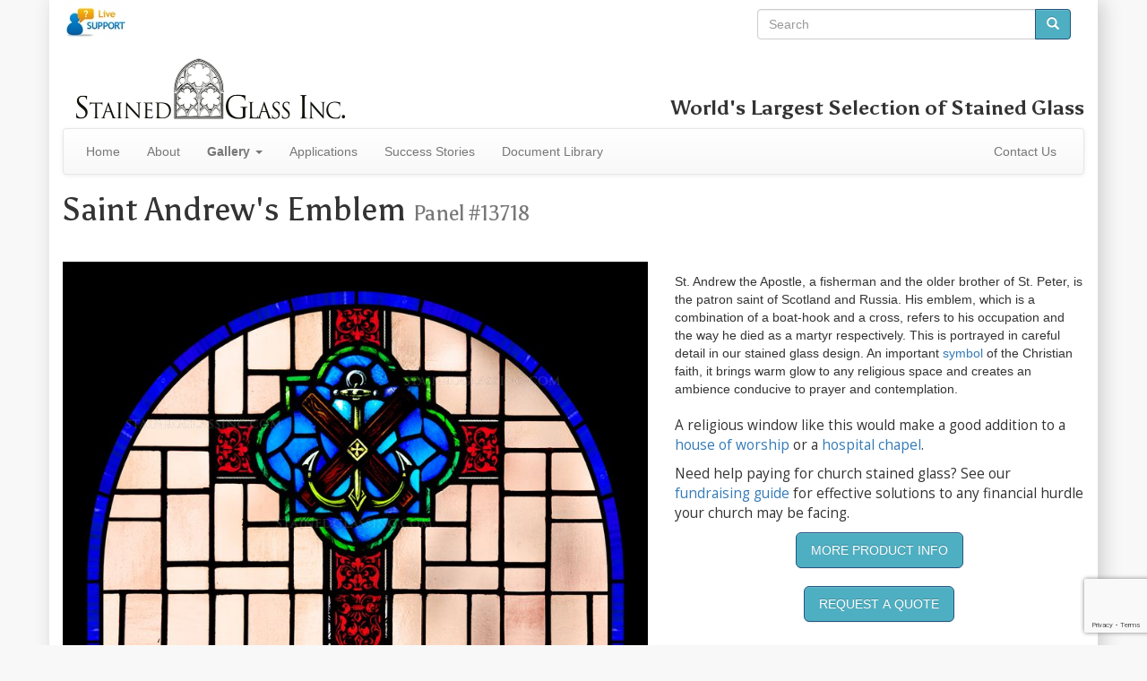

--- FILE ---
content_type: text/html; charset=utf-8
request_url: https://www.stainedglassinc.com/window/13718-saint-andrews-emblem/
body_size: 8208
content:
<!DOCTYPE html>
<html>
<head lang="en">
    <meta charset="utf-8">
    <title>"Saint Andrew's Emblem" Religious Stained Glass Window</title>
<script>(function(w,d,s,l,i){w[l]=w[l]||[];w[l].push({'gtm.start':
new Date().getTime(),event:'gtm.js'});var f=d.getElementsByTagName(s)[0],
j=d.createElement(s),dl=l!='dataLayer'?'&l='+l:'';j.async=true;j.src=
'https://www.googletagmanager.com/gtm.js?id='+i+dl;f.parentNode.insertBefore(j,f);
})(window,document,'script','dataLayer','GTM-PRCTFMKN');</script>
    
    <link rel="canonical" href="https://www.stainedglassinc.com/window/13718-saint-andrews-emblem/">
    
    <meta name="viewport" content="width=device-width, initial-scale=1">
    
    
        <meta name="description" content="St. Andrew the Apostle's emblem is depicted in this stained glass design. ">
    
    
<link rel="stylesheet" href="//fonts.googleapis.com/css?family=Open+Sans%7CAsul:400,700%7CCinzel+Decorative:900" type="text/css">

<!--[if gt IE 8]><!-->

<link rel="stylesheet" href="https://stainedglassinc.com/static/css/sgi2.min.css" type="text/css" media="screen">
<link rel="stylesheet" href="https://stainedglassinc.com/static/css/sgi.print.css" type="text/css" media="print">

<!--<![endif]-->

<!--[if IE 8]>
<link href="https://stainedglassinc.com/static/respond-proxy.html" id="respond-proxy" rel="respond-proxy">
<link href="/respond.proxy.gif" id="respond-redirect" rel="respond-redirect">
<link rel="stylesheet" href="https://stainedglassinc.com/static/css/bootstrap.min.css" type="text/css" media="screen">
<link rel="stylesheet" href="https://stainedglassinc.com/static/css/bootstrap-theme.min.css" type="text/css" media="screen">
<link rel="stylesheet" href="https://stainedglassinc.com/static/css/lightbox.css" type="text/css" media="screen">
<link rel="stylesheet" href="https://stainedglassinc.com/static/css/flexslider.css" type="text/css" media="screen">
<link rel="stylesheet" href="https://stainedglassinc.com/static/css/sgi.min.css" type="text/css" media="screen">
<![endif]-->
<!--[if lte IE 8]>
<script src="https://stainedglassinc.com/static/js/html5shiv.min.js"></script>
<script src="https://stainedglassinc.com/static/js/respond.min.js"></script>
<script src="/respond.proxy.js"></script>
<link rel="stylesheet" href="https://stainedglassinc.com/static/css/ie.css" type="text/css" media="screen">
<![endif]-->

<script src="https://www.google.com/recaptcha/api.js?render=explicit" id="recaptchaScript" data-recaptcha="6LcKHt8UAAAAAF_pdMAWTEktacxzZaNGHhBbBHDB" defer async></script>

<script src="https://stainedglassinc.com/static/js/sgi3.min.js" defer async></script>
<link rel="apple-touch-icon" sizes="57x57" href="/apple-touch-icon-57x57.png">
<link rel="apple-touch-icon" sizes="114x114" href="/apple-touch-icon-114x114.png">
<link rel="apple-touch-icon" sizes="72x72" href="/apple-touch-icon-72x72.png">
<link rel="apple-touch-icon" sizes="144x144" href="/apple-touch-icon-144x144.png">
<link rel="apple-touch-icon" sizes="60x60" href="/apple-touch-icon-60x60.png">
<link rel="apple-touch-icon" sizes="120x120" href="/apple-touch-icon-120x120.png">
<link rel="apple-touch-icon" sizes="76x76" href="/apple-touch-icon-76x76.png">
<link rel="apple-touch-icon" sizes="152x152" href="/apple-touch-icon-152x152.png">
<link rel="apple-touch-icon" sizes="180x180" href="/apple-touch-icon-180x180.png">
<meta name="apple-mobile-web-app-title" content="Stained Glass Inc">
<link rel="icon" type="image/png" href="/favicon-192x192.png" sizes="192x192">
<link rel="icon" type="image/png" href="/favicon-160x160.png" sizes="160x160">
<link rel="icon" type="image/png" href="/favicon-96x96.png" sizes="96x96">
<link rel="icon" type="image/png" href="/favicon-16x16.png" sizes="16x16">
<link rel="icon" type="image/png" href="/favicon-32x32.png" sizes="32x32">
<meta name="msapplication-TileColor" content="#2d89ef">
<meta name="msapplication-TileImage" content="/mstile-144x144.png">
<meta name="application-name" content="Stained Glass Inc">
<meta property="og:image" content="https://stainedglassinc.com/glass/full/13718.jpg">
</head>
<body>
<noscript><iframe src="https://www.googletagmanager.com/ns.html?id=GTM-PRCTFMKN"
height="0" width="0" style="display:none;visibility:hidden"></iframe></noscript>
<!--[if lte IE 8]>
<div id="ie-banner">Please consider upgrading your browser.
Try <a href="https://www.google.com/chrome">Google Chrome</a>,
<a href="https://www.mozilla.org/firefox">Mozilla Firefox</a>,
or <a href="http://www.opera.com/download">Opera</a>.</div>
<![endif]-->
<div id="page-container" class="container" itemscope itemtype="http://schema.org/VisualArtwork">
<div id="corner-search" class="col-md-4 col-sm-6 col-xs-12 pull-right">

<form role="search" action="https://www.stainedglassinc.com/search/" method="post">
<div class="input-group">
    <input type="search" name="term" class="form-control" placeholder="Search">
    <span class="input-group-btn">
        <button class="btn btn-primary" type="submit">
            <span class="glyphicon glyphicon-search"></span>
        </button>
    </span>
</div>
</form>

</div>
<div id="main-container">
<span id="phplive_btn_1381528040" class="invisible"></span>
<script id="phplive_script" src="https://chat.stainedglassinc.com/js/phplive_v2.js.php?v=1|1381528040|0|" async></script>

<div class="row">
<div class="col-md-12">
    <div class="pull-left col-md-6">
        <h1><a href="/">
            <img id="top-logo" src="https://stainedglassinc.com/pic/logo.png" width="300" alt="Stained Glass Inc" class="img-responsive">
        </a></h1>
    </div>
    <div id="website-header">
        <h3 class="hidden-sm hidden-xs">World's Largest Selection of <span itemprop="artform">Stained Glass</span></h3>
        
    </div>
</div>
</div>



<nav class="navbar navbar-default">
  <div class="container-fluid">
    <div class="navbar-header">
      <button type="button" class="navbar-toggle" data-toggle="collapse" data-target="#navbar-collapse">
        <span class="sr-only">Toggle navigation</span>
        <span class="icon-bar"></span>
        <span class="icon-bar"></span>
        <span class="icon-bar"></span>
      </button>
      <a class="navbar-brand visible-xs" data-toggle="collapse" href="#">Navigation</a>
    </div>
    <div class="collapse navbar-collapse" id="navbar-collapse">
      <ul class="nav navbar-nav">
        <li>
                    <a href="/">Home</a>
                </li><li>
                    <a href="/about/">About</a>
                </li><li class="visible-xs">
                    <a href="/windows/">Gallery</a>
                </li><li class="dropdown hidden-xs">
            <a href="/windows/" class="dropdown-toggle" data-toggle="dropdown"><strong>Gallery</strong> <strong class="caret"></strong></a>
                <ul class="dropdown-menu">
                <li><a href="/windows/">All Stained Glass</a></li>
                
                <li class="divider"></li>
                <li><a href="/windows/religious/">Religious Stained Glass</a></li>
                
                <li><a href="/windows/paintings/">Stained Glass Paintings</a></li>
                
                
                </ul>
            </li>
            <li>
                    <a href="/applications/">Applications</a>
                </li><li>
                    <a href="/success-stories/">Success Stories</a>
                </li><li>
                    <a href="/document-library/">Document Library</a>
                </li>
      </ul>
      <ul class="nav navbar-nav navbar-right">
        <li><a href="/contact-us/">Contact Us</a></li>
      </ul>
    </div>
  </div>
</nav>



<h1 itemprop="name" lang="en">Saint Andrew's Emblem <small>Panel&nbsp;#13718</small>
    
</h1>

<br>
<div class="row">
<div id="images-detail" class="col-md-7 col-sm-8">
    
    <a href="https://stainedglassinc.com/glass/full/13718.jpg" data-lightbox="images">
        <img id="main-image" itemprop="image" src="https://stainedglassinc.com/glass/mid/13718.jpg" class="img-responsive" alt="Saint Andrew's Emblem">
    </a>

</div>
<div class="col-md-5 col-sm-4" id="img-content">
<br>
<div class="addthis_native_toolbox"></div>






<div itemprop="description">
 
St. Andrew the Apostle, a fisherman and the older brother of St. Peter, is the patron saint of Scotland and Russia. His emblem, which is a combination of a boat-hook and a cross, refers to his occupation and the way he died as a martyr respectively. This is portrayed in careful detail in our stained glass design.&nbsp;An important&nbsp;<a href="https://www.stainedglassinc.com/gallery/religious/symbolic/">symbol</a> of the Christian faith, it brings warm glow to any religious space and creates an ambience conducive to prayer and contemplation.&nbsp;<br /><br />

</div>

<p>A religious window like this would make a good addition to a
    <a href="/applications/houses-of-worship/">house of worship</a> or
    a <a href="/applications/hospital-chapels/">hospital chapel</a>.</p>
<p>Need help paying for church stained glass? See our
    <a href="/about/fundraising/">fundraising guide</a> for
    effective solutions to any financial hurdle your church may be facing.</p>

<button id="openPanel" class="btn btn-primary btn-lg center-block">More Product Info</button>

<div id="overlay"></div>

<!-- Off-Canvas Panel -->
<div id="offCanvasPanel">
    <!-- Header -->
    <div id="ocp-header">
        <h4>Product Information</h4>
        <button id="closePanel" class="btn">&times;</button>
    </div>
    <!-- Accordion Content -->
    <div id="productAccordion" class="panel-group">
        <div class="panel panel-default">
            <div class="panel-heading">
                <h4 class="panel-title"><a href="#collapseCustom" data-toggle="collapse"
                                           data-parent="#productAccordion">Customization Options</a></h4>
            </div>
            <div id="collapseCustom" class="panel-collapse collapse in">
                <div class="panel-body">
                    <p>Gallery designs can be adjusted to fit your needs. We can:</p>
                    <ul>
                        <li>Change colors</li>
                        <li>Resize panels or alter shapes</li>
                        <li>Modify or remove <a href="/gallery/borders/"
                                                target="_blank">borders</a>
                        </li>
                        <li>Combine elements from multiple designs</li>
                    </ul>
                    <p>We offer fully custom designs based on your ideas, sketches, or reference photos. Just share your vision and we'll handle the rest.</p>
                    <p>To learn more about your options, visit our <a href="/about/designs/" target="_blank">Curated Gallery and Custom Designs</a> page.</p>
                    <hr>
                    <h5>Finish Options:</h5>
                    <ul>
                        <li><strong>Cathedral:</strong> Translucent with soft colors. Best for letting light through and achieving a classic stained glass look.</li>
                        <li><strong>Opalescent:</strong> Opaque with rich color. Great for privacy or bright sunlit areas. Inspired by Tiffany glass.</li>
                    </ul>
                    <em>Please include your preferred finish (Cathedral or Opalescent) in your order notes.</em>
                    <br>
                    <p>See the video below on available finishes:</p>
                    <video controls loop poster="https://stainedglassinc.com/vid/cathedral-opalescent.jpg"
                           class="img-responsive center-block" width="100%">
                        <source src="https://stainedglassinc.com/vid/cathedral-opalescent.webm" type="video/webm">
                        <source src="https://stainedglassinc.com/vid/cathedral-opalescent.ogv" type="video/ogg">
                        <source src="https://stainedglassinc.com/vid/cathedral-opalescent.mp4" type="video/mp4">
                    </video>
                </div>
            </div>
        </div>
        
        <div class="panel panel-default">
            <div class="panel-heading">
                <h4 class="panel-title"><a class="collapsed" href="#collapseInstall" data-toggle="collapse"
                                           data-parent="#productAccordion">Installation Guide</a></h4>
            </div>
            <div id="collapseInstall" class="panel-collapse collapse">
                <div class="panel-body">Our standard panels are designed to be inserted in front of pre-existing windows and secured using:
                    <ul>
                        <li>Silicone caulking</li>
                        <li>Wood trim</li>
                        <li>Brackets*</li>
                    </ul>
                    <p>Hanging panels come with eyehooks and chains.</p>
                    <p><em>* Additional hardware not included</em></p>
                    <p>See the video below for an installation demonstration:</p>
                    <video controls poster="https://stainedglassinc.com/vid/video-preview.jpg"
                           class="img-responsive center-block" width="100%">
                        <source src="https://stainedglassinc.com/vid/windowinsert.webm" type="video/webm">
                        <source src="https://stainedglassinc.com/vid/windowinsert.ogv" type="video/ogg">
                        <source src="https://stainedglassinc.com/vid/windowinsert.mp4" type="video/mp4">
                        <!--[if lte IE 8]>
                        <img src="https://stainedglassinc.com/vid/sgi-easy-install.gif">
                        <![endif]-->
                    </video>
                    <p>For more details on our Panels, Domes, and Light Boxes, visit our
                        <a href="/about/products-info/" target="_blank">Product Info Page</a>.</p>
                </div>
            </div>
        </div>
        
        <div class="panel panel-default">
            <div class="panel-heading">
                <h4 class="panel-title"><a class="collapsed" href="#collapseHelpful" data-toggle="collapse"
                                           data-parent="#productAccordion">Ordering and Shipping Info</a></h4>
            </div>
            <div id="collapseHelpful" class="panel-collapse collapse">
                <div class="panel-body">
                    <h5>Quote:</h5>
                    <p>Fill out the request form to get started. We'll review your needs and
                        provide a custom quote.</p>
                    <h5>Measurements:</h5>
                        <p>Use our <a
                            href="https://stainedglassinc.com/doc/How-to-Measure-Windows.pdf"
                            target="_blank">how-to guide</a> to take accurate dimensions of your space.</p>
                    <h5>Payment:</h5>
                    <p>Since each order is custom made, we require payment before production begins. For more details, visit our <a
                            href="/about/payment-methods/" target="_blank">Payment
                        methods page</a>.</p>
                    <h5>Shipping:</h5>
                    <p>Most orders ship via UPS.
                        <a href="/about/shipping-and-delivery/" target="_blank">Shipping info</a></p>
                    <p>Lead times vary by project size and complexity. Most panels ship within 6–8 weeks, while larger or specialty items may take 12–18 weeks after production. For full details, see our <a href="/about/shipping-and-delivery/" target="_blank">Shipping & Delivery Info</a> page.</p>
                </div>
            </div>
        </div>
        
        <div class="panel panel-default">
            <div class="panel-heading">
                <h4 class="panel-title"><a class="collapsed" href="#collapseSpecs" data-toggle="collapse"
                                           data-parent="#productAccordion">Product Specifications</a></h4>
            </div>
            <div id="collapseSpecs" class="panel-collapse collapse">
                <div class="panel-body">
                    <table class="table table-condensed">
                        <tr>
                            <td><strong>Material:</strong> 1/4" polymer*</td>
                        </tr>
                        <tr>
                            <td><strong>Frame:</strong> 1/2" black anodized aluminum**</td>
                        </tr>
                        <tr>
                            <td><strong>Weight:</strong> 2 lbs per square foot</td>
                        </tr>
                        <tr>
                            <td><strong>Overall Thickness:</strong> 1/2"</td>
                        </tr>
                        <tr>
                            <td><em>*1/8" polymer available upon request</em></td>
                        </tr>
                        <tr>
                            <td><em>**Frameless panels available upon request</em></td>
                        </tr>
                    </table>
                    <p><a href="https://stainedglassinc.com/doc/sg-data-sheet.pdf" target="_blank">View full data
                        sheet</a></p>
                </div>
            </div>
        </div>
        
        <div class="panel panel-default">
            <div class="panel-heading">
                <h4 class="panel-title"><a class="collapsed" href="#collapseCare" data-toggle="collapse"
                                           data-parent="#productAccordion">Care Instructions</a></h4>
            </div>
            <div id="collapseCare" class="panel-collapse collapse">
                <div class="panel-body">
                    <p>Designed for simple, low-maintenance care. The smooth, seamless construction helps minimize dust
                        and dirt buildup, unlike traditional designs with grooves or lead lines. It's an ideal
                        choice for busy environments that value both beauty and practicality.</p>
                    <p>To clean your panel, use a soft cloth with mild soap and water. Avoid harsh chemicals,
                        ammonia-based cleaners, or abrasive materials.</p>
                </div>
            </div>
        </div>
        
        <div class="panel panel-default">
            <div class="panel-heading">
                <h4 class="panel-title"><a class="collapsed" href="#collapseSafety" data-toggle="collapse"
                                           data-parent="#productAccordion">Safety &amp; Compliance</a></h4>
            </div>
            <div id="collapseSafety" class="panel-collapse collapse">
                <div class="panel-body">
                    <p>Our polymer panels are crafted with safety and peace of mind in mind. Made without lead or other
                        hazardous materials, they meet key standards for interior building products and are appropriate
                        for use in public and commercial spaces.</p>
                    <p>As with any building material, proper installation and usage are essential. We encourage all
                        customers to follow local codes and regulations to ensure safe application.</p>
                </div>
            </div>
        </div>

    </div>
</div>



<button id="openQuoteModal" class="btn btn-primary btn-lg center-block">Request a Quote</button>


<div id="quoteModalOverlay"></div>
<!-- Responsive Modal -->
<div id="quoteModal" class="modal">
    <div class="modal-header">
        <h4 class="modal-title">Request a Quote</h4>
        <button id="closeQuoteModal">&times;</button>
    </div>
    <div class="modal-body">
        
        <div class="progress">
            <div id="quoteProgress" class="progress-bar">Step 1 of 3</div>
        </div>
        <form id="quote-form" action="." method="post">
            
            <div id="requiredAlert">Please fill out all * required information.</div>
            
            <div id="step-1" class="quote-step">
                <div class="form-group">
                    
    
    
        
    
    <label class="control-label required" for="name">Name</label>


                    <input class="form-control" id="name" name="name" placeholder="Full Name" required type="text" value="">
                </div>
                <div class="form-group">
                    
    
    
        
    
    <label class="control-label required" for="email">Email</label>


                    <input class="form-control" id="email" name="email" placeholder="your.email@example.com" required type="email" value="">
                </div>
                <div class="form-group">
                    
    
    
        
    
    <label class="control-label required" for="postal_code">Postal Code</label>


                    <input class="form-control" id="postal_code" name="postal_code" placeholder="ZIP / Postal Code" required type="text" value="">
                </div>
            </div>
            
            <div id="step-2" class="quote-step">
                <div class="form-group">

                    
    
    
        
    
    <label class="control-label required" for="use">Intended Use</label>

                    <select class="form-control" id="use" name="use" required><option value="">Select an intended use</option><option value="insert">Standard Window Insert</option><option value="hangingpanel">Hanging Panel</option><option value="lightbox">Light Box</option><option value="dome">Dome</option><option value="skylight">Skylight</option><option value="cabinet">Cabinet/Door Insert</option><option value="other">Other (Please specify)</option></select>
                </div>
                <div id="use-other-wrapper">

                    
    
    
        
    
    <label class="control-label required" for="use">Intended Use</label>

                    <input class="form-control" id="use_other" name="use_other" placeholder="Please describe your intended use" type="text" value="">
                </div>
                <div id="cabinet-options">
                    <label for="cabinet_frame">Cabinet/Door Frame Type</label>
                    <br>
                    
                        <label class="radio-inline"><input id="cabinet_frame-0" name="cabinet_frame" type="radio" value="frame"> Frame</label>
                    
                        <label class="radio-inline"><input id="cabinet_frame-1" name="cabinet_frame" type="radio" value="noframe"> No Frame</label>
                    
                    <div id="polymer-options">
                        <label for="polymer_thickness">Polymer Thickness</label>
                        <br>
                        
                            <label class="radio-inline"><input id="polymer_thickness-0" name="polymer_thickness" type="radio" value="1/8 inch"> 1/8"</label>
                        
                            <label class="radio-inline"><input id="polymer_thickness-1" name="polymer_thickness" type="radio" value="1/4 inch"> 1/4"</label>
                        
                    </div>
                </div>
                <div class="form-group">
                    <label for="width">Width (in Inches)</label>
                    <input class="form-control" id="width" min="1" name="width" placeholder="e.g. 24" required step="any" type="number" value="0.00">
                </div>
                <div class="form-group">
                    <label for="height">&times; Height (in Inches)</label>
                    <input class="form-control" id="height" min="1" name="height" placeholder="e.g. 36" required step="any" type="number" value="0.00">
                </div>
                <div class="form-group">
                    <label for="shape">Preferred Shape</label>
                    <select class="form-control" id="shape" name="shape" required><option value="">Select a shape</option><option value="Square">Square</option><option value="Rectangle">Rectangle</option><option value="Round">Round</option><option value="Oval">Oval</option><option value="Octagon">Octagon</option><option value="Hexagon">Hexagon</option><option value="Arched Top">Arched Top</option><option value="Other">Other (Please specify)</option></select>
                </div>
                <div id="other-shape-wrapper">
                    <input class="form-control" id="other_shape" name="other_shape" placeholder="Please describe your shape" type="text" value="">
                </div>
                <div class="form-group">
                    <label for="finish">Finish Option</label>
                    <select class="form-control" id="finish" name="finish" required><option value="">Select a finish</option><option value="Cathedral">Cathedral</option><option value="Opalescent">Opalescent</option><option value="Undecided">Undecided</option></select>
                </div>
                <div class="form-group">
                    <label for="extra_notes">Additional Notes</label>
                    <textarea class="form-control" id="extra_notes" name="extra_notes" placeholder="Extra notes: special shapes, additional contact information, questions, etc." rows="3"></textarea>
                </div>
            </div>
            
            <div id="step-3" class="quote-step">
                <p><strong>Please review your information before submitting.</strong></p>
                <table id="quote-preview" class="table table-striped table-condensed"></table>
            </div>
            
            <div class="modal-footer">
                <button id="prevBtn" class="btn btn-default" type="button">Back</button>
                <button id="nextBtn" class="btn btn-primary" type="button">Next</button>
                <button id="submitBtn" type="submit" class="btn btn-success">Send</button>
            </div>
        </form>
    </div>
</div><img class="center-block img-responsive" id="window-shapes" src="https://stainedglassinc.com/static/img/window-shapes.png" alt="Order Your Window in Any Shape">
<h2 id="order-shape">Order Any Shape</h2><div class="row" id="the-next-step">
<div class="col-xs-12">

</div>
</div>
</div>
</div>

<div class="row">
<div class="col-md-12" id="img-tags">
<h2>Tags for this Image</h2>
<ul>

    <li><a href="/gallery/tag/arched/">Arched</a></li>

    <li><a href="/gallery/tag/collection-sgi-315/">Collection SGI-315</a></li>

    <li><a href="/gallery/tag/saint-andrew/">Saint Andrew</a></li>

    <li><a href="/gallery/tag/st-andrew/">St. Andrew</a></li>

    <li><a href="/gallery/tag/apostle/">apostle</a></li>

    <li><a href="/gallery/tag/saint-andrew-s-cross/">saint Andrew's cross</a></li>

</ul>
</div>
</div>


 
<div class="row" id="rcategory-images">
<div class="col-md-12">
<h2>More <a href="/gallery/religious/symbolic/">
    Symbolic
</a></h2>

<div class="flexslider row-gallery">
<ul class="slides">

<li>
<a href="/window/1009-cross-with-ihs-emblem/">
<img src="https://stainedglassinc.com/glass/thumbs/1009.jpg" alt="Cross with IHS Emblem">
<p class="flex-caption">Cross with IHS Emblem</p>
</a>
</li>

<li>
<a href="/window/2289-pink-cross/">
<img src="https://stainedglassinc.com/glass/thumbs/2289.jpg" alt="Pink Cross">
<p class="flex-caption">Pink Cross</p>
</a>
</li>

<li>
<a href="/window/2296-symbolic-transom/">
<img src="https://stainedglassinc.com/glass/thumbs/2296.jpg" alt="Symbolic Transom">
<p class="flex-caption">Symbolic Transom</p>
</a>
</li>

<li>
<a href="/window/12448-lutheran-rose/">
<img src="https://stainedglassinc.com/glass/thumbs/12448.jpg" alt="Lutheran Rose">
<p class="flex-caption">Lutheran Rose</p>
</a>
</li>

<li>
<a href="/window/2297-ihs-monogram/">
<img src="https://stainedglassinc.com/glass/thumbs/2297.jpg" alt="IHS Monogram">
<p class="flex-caption">IHS Monogram</p>
</a>
</li>

<li>
<a href="/window/2456-stained-glass-monogram/">
<img src="https://stainedglassinc.com/glass/thumbs/2456.jpg" alt="Stained Glass Monogram">
<p class="flex-caption">Stained Glass Monogram</p>
</a>
</li>

<li>
<a href="/window/2640-death-is-swallowed-up-in-victory/">
<img src="https://stainedglassinc.com/glass/thumbs/2640.jpg" alt="Death Is Swallowed Up in Victory">
<p class="flex-caption">Death Is Swallowed Up in Victory</p>
</a>
</li>

<li>
<a href="/window/2701-crux-immissa-quadrata/">
<img src="https://stainedglassinc.com/glass/thumbs/2701.jpg" alt="Crux Immissa Quadrata">
<p class="flex-caption">Crux Immissa Quadrata</p>
</a>
</li>

</ul>
</div>

</div>
</div>





</div>
<div class="clearfix"></div>
<footer id="footer">
    <hr>
    <div class="row">
        <div class="col-md-3">
            <h3>Search for Windows</h3>
            <hr>
            
<form role="search" action="https://www.stainedglassinc.com/search/" method="post">
<div class="input-group">
    <input type="search" name="term" class="form-control" placeholder="Search">
    <span class="input-group-btn">
        <button class="btn btn-primary" type="submit">
            <span class="glyphicon glyphicon-search"></span>
        </button>
    </span>
</div>
</form>

            <span class="help-block">You can search for terms or just put the number of the panel you're
                looking for to jump straight to that page.</span>
        </div>
        <div class="col-md-6">
            <h3>Browse Categories</h3>
            <hr>
            <div class="row">
                <div class="col-md-4">
                <h4>Church</h4>
                <ul class="list-unstyled">
                    <li><a href="/gallery/religious/ascension/">Ascension</a></li>
                    <li><a href="/gallery/religious/baptism/">Baptism</a></li>
                    <li><a href="/gallery/religious/last-supper/">Last Supper</a></li>
                    <li><a href="/gallery/religious/madonna/">Madonna</a></li>
                    <li><a href="/gallery/religious/memorial-plaques/">Memorials</a></li>
                    <li><a href="/gallery/religious/miracles/">Miracles</a></li>
                    <li><a href="/gallery/religious/saints/">Saints</a></li>
                </ul>
                </div>
                <div class="col-md-4">
                    <h4>Decorative</h4>
                    <ul class="list-unstyled">
                        <li><a href="/gallery/paintings-by/caravaggio/">Caravaggio</a></li>
                        <li><a href="/gallery/paintings-by/michelangelo/">Michelangelo</a></li>
                        <li><a href="/gallery/paintings-by/oscar-claude-monet/">Monet</a></li>
                        <li><a href="/gallery/paintings-by/raphael/">Raphael</a></li>
                        <li><a href="/gallery/scenic/">Scenic</a></li>
                        <li><a href="/gallery/tiffany/">Tiffany</a></li>
                        <li><a href="/gallery/transom/">Transom</a></li>
                    </ul>
                </div>
                <div class="col-md-4">
                    <h4>Applications</h4>
                    <ul class="list-unstyled">
                        <li><a href="/applications/altar-furniture/">Altar Furniture</a></li>
                        <li><a href="/applications/bathrooms/">Bathrooms</a></li>
                        <li><a href="/applications/ceilings-domes/">Domes</a></li>
                        <li><a href="/applications/doors/">Doors</a></li>
                        <li><a href="/applications/prayer-rooms/">Prayer Rooms</a></li>
                        <li><a href="/applications/renovations/">Remodels</a></li>
                        <li><a href="/applications/residential/">Residential</a></li>
                    </ul>
                </div>
            </div>
        </div>
        <div class="col-md-3">
            <h3>Contact Info</h3>
            <hr>
            <div itemprop="creator" itemscope itemtype="http://schema.org/Corporation">
<h4 itemprop="name"><a itemprop="sameAs" href="https://www.stainedglassinc.com">Stained Glass Inc.</a></h4>
<dl id="contact-info">
    <dt>Address</dt>
    <dd itemprop="address" itemscope itemtype="http://schema.org/PostalAddress">
        <span itemprop="streetAddress">4400 Oneal St Ste 400</span><br>
        <span itemprop="addressLocality">Greenville</span>, <span itemprop="addressRegion">TX</span> <span itemprop="postalCode">75401-7018</span></dd>
    <dt>Phone</dt>
    <dd itemprop="telephone"><span class="glyphicon glyphicon-earphone"></span> <a href="tel:903-454-8376">903-454-8376</a></dd>
    <dt>Email</dt>
    <dd itemprop="email"><span class="glyphicon glyphicon-envelope"></span> <a href="/cdn-cgi/l/email-protection#e48d8a828ba49790858d8a818083888597978d8a87ca878b89"><span class="__cf_email__" data-cfemail="f59c9b939ab58681949c9b909192999486869c9b96db969a98">[email&#160;protected]</span></a></dd>
</dl>
</div>
        </div>
    </div>
    <div class="row">
        <div class="col-lg-3 col-md-3 col-sm-5 col-xs-6">
            <div class="media">
                <div class="media-left">
                    <img class="img-responsive" src="https://stainedglassinc.com/static/img/america-heart.jpg" alt="Heart-shaped stained glass textured like the U.S. flag">
                </div>
                <div class="media-body media-middle">
                    <h3>Made in the U.S.A.</h3>
                </div>
            </div>
        </div>
    </div>
</footer>
</div>

<script data-cfasync="false" src="/cdn-cgi/scripts/5c5dd728/cloudflare-static/email-decode.min.js"></script><script defer src="https://static.cloudflareinsights.com/beacon.min.js/vcd15cbe7772f49c399c6a5babf22c1241717689176015" integrity="sha512-ZpsOmlRQV6y907TI0dKBHq9Md29nnaEIPlkf84rnaERnq6zvWvPUqr2ft8M1aS28oN72PdrCzSjY4U6VaAw1EQ==" data-cf-beacon='{"version":"2024.11.0","token":"3ae05069859a46fdaf8010e47429192b","r":1,"server_timing":{"name":{"cfCacheStatus":true,"cfEdge":true,"cfExtPri":true,"cfL4":true,"cfOrigin":true,"cfSpeedBrain":true},"location_startswith":null}}' crossorigin="anonymous"></script>
</body>
</html>

--- FILE ---
content_type: text/html; charset=utf-8
request_url: https://www.google.com/recaptcha/api2/anchor?ar=1&k=6LcKHt8UAAAAAF_pdMAWTEktacxzZaNGHhBbBHDB&co=aHR0cHM6Ly93d3cuc3RhaW5lZGdsYXNzaW5jLmNvbTo0NDM.&hl=en&v=PoyoqOPhxBO7pBk68S4YbpHZ&size=invisible&badge=bottomright&anchor-ms=20000&execute-ms=30000&cb=ydjtff699wh8
body_size: 49429
content:
<!DOCTYPE HTML><html dir="ltr" lang="en"><head><meta http-equiv="Content-Type" content="text/html; charset=UTF-8">
<meta http-equiv="X-UA-Compatible" content="IE=edge">
<title>reCAPTCHA</title>
<style type="text/css">
/* cyrillic-ext */
@font-face {
  font-family: 'Roboto';
  font-style: normal;
  font-weight: 400;
  font-stretch: 100%;
  src: url(//fonts.gstatic.com/s/roboto/v48/KFO7CnqEu92Fr1ME7kSn66aGLdTylUAMa3GUBHMdazTgWw.woff2) format('woff2');
  unicode-range: U+0460-052F, U+1C80-1C8A, U+20B4, U+2DE0-2DFF, U+A640-A69F, U+FE2E-FE2F;
}
/* cyrillic */
@font-face {
  font-family: 'Roboto';
  font-style: normal;
  font-weight: 400;
  font-stretch: 100%;
  src: url(//fonts.gstatic.com/s/roboto/v48/KFO7CnqEu92Fr1ME7kSn66aGLdTylUAMa3iUBHMdazTgWw.woff2) format('woff2');
  unicode-range: U+0301, U+0400-045F, U+0490-0491, U+04B0-04B1, U+2116;
}
/* greek-ext */
@font-face {
  font-family: 'Roboto';
  font-style: normal;
  font-weight: 400;
  font-stretch: 100%;
  src: url(//fonts.gstatic.com/s/roboto/v48/KFO7CnqEu92Fr1ME7kSn66aGLdTylUAMa3CUBHMdazTgWw.woff2) format('woff2');
  unicode-range: U+1F00-1FFF;
}
/* greek */
@font-face {
  font-family: 'Roboto';
  font-style: normal;
  font-weight: 400;
  font-stretch: 100%;
  src: url(//fonts.gstatic.com/s/roboto/v48/KFO7CnqEu92Fr1ME7kSn66aGLdTylUAMa3-UBHMdazTgWw.woff2) format('woff2');
  unicode-range: U+0370-0377, U+037A-037F, U+0384-038A, U+038C, U+038E-03A1, U+03A3-03FF;
}
/* math */
@font-face {
  font-family: 'Roboto';
  font-style: normal;
  font-weight: 400;
  font-stretch: 100%;
  src: url(//fonts.gstatic.com/s/roboto/v48/KFO7CnqEu92Fr1ME7kSn66aGLdTylUAMawCUBHMdazTgWw.woff2) format('woff2');
  unicode-range: U+0302-0303, U+0305, U+0307-0308, U+0310, U+0312, U+0315, U+031A, U+0326-0327, U+032C, U+032F-0330, U+0332-0333, U+0338, U+033A, U+0346, U+034D, U+0391-03A1, U+03A3-03A9, U+03B1-03C9, U+03D1, U+03D5-03D6, U+03F0-03F1, U+03F4-03F5, U+2016-2017, U+2034-2038, U+203C, U+2040, U+2043, U+2047, U+2050, U+2057, U+205F, U+2070-2071, U+2074-208E, U+2090-209C, U+20D0-20DC, U+20E1, U+20E5-20EF, U+2100-2112, U+2114-2115, U+2117-2121, U+2123-214F, U+2190, U+2192, U+2194-21AE, U+21B0-21E5, U+21F1-21F2, U+21F4-2211, U+2213-2214, U+2216-22FF, U+2308-230B, U+2310, U+2319, U+231C-2321, U+2336-237A, U+237C, U+2395, U+239B-23B7, U+23D0, U+23DC-23E1, U+2474-2475, U+25AF, U+25B3, U+25B7, U+25BD, U+25C1, U+25CA, U+25CC, U+25FB, U+266D-266F, U+27C0-27FF, U+2900-2AFF, U+2B0E-2B11, U+2B30-2B4C, U+2BFE, U+3030, U+FF5B, U+FF5D, U+1D400-1D7FF, U+1EE00-1EEFF;
}
/* symbols */
@font-face {
  font-family: 'Roboto';
  font-style: normal;
  font-weight: 400;
  font-stretch: 100%;
  src: url(//fonts.gstatic.com/s/roboto/v48/KFO7CnqEu92Fr1ME7kSn66aGLdTylUAMaxKUBHMdazTgWw.woff2) format('woff2');
  unicode-range: U+0001-000C, U+000E-001F, U+007F-009F, U+20DD-20E0, U+20E2-20E4, U+2150-218F, U+2190, U+2192, U+2194-2199, U+21AF, U+21E6-21F0, U+21F3, U+2218-2219, U+2299, U+22C4-22C6, U+2300-243F, U+2440-244A, U+2460-24FF, U+25A0-27BF, U+2800-28FF, U+2921-2922, U+2981, U+29BF, U+29EB, U+2B00-2BFF, U+4DC0-4DFF, U+FFF9-FFFB, U+10140-1018E, U+10190-1019C, U+101A0, U+101D0-101FD, U+102E0-102FB, U+10E60-10E7E, U+1D2C0-1D2D3, U+1D2E0-1D37F, U+1F000-1F0FF, U+1F100-1F1AD, U+1F1E6-1F1FF, U+1F30D-1F30F, U+1F315, U+1F31C, U+1F31E, U+1F320-1F32C, U+1F336, U+1F378, U+1F37D, U+1F382, U+1F393-1F39F, U+1F3A7-1F3A8, U+1F3AC-1F3AF, U+1F3C2, U+1F3C4-1F3C6, U+1F3CA-1F3CE, U+1F3D4-1F3E0, U+1F3ED, U+1F3F1-1F3F3, U+1F3F5-1F3F7, U+1F408, U+1F415, U+1F41F, U+1F426, U+1F43F, U+1F441-1F442, U+1F444, U+1F446-1F449, U+1F44C-1F44E, U+1F453, U+1F46A, U+1F47D, U+1F4A3, U+1F4B0, U+1F4B3, U+1F4B9, U+1F4BB, U+1F4BF, U+1F4C8-1F4CB, U+1F4D6, U+1F4DA, U+1F4DF, U+1F4E3-1F4E6, U+1F4EA-1F4ED, U+1F4F7, U+1F4F9-1F4FB, U+1F4FD-1F4FE, U+1F503, U+1F507-1F50B, U+1F50D, U+1F512-1F513, U+1F53E-1F54A, U+1F54F-1F5FA, U+1F610, U+1F650-1F67F, U+1F687, U+1F68D, U+1F691, U+1F694, U+1F698, U+1F6AD, U+1F6B2, U+1F6B9-1F6BA, U+1F6BC, U+1F6C6-1F6CF, U+1F6D3-1F6D7, U+1F6E0-1F6EA, U+1F6F0-1F6F3, U+1F6F7-1F6FC, U+1F700-1F7FF, U+1F800-1F80B, U+1F810-1F847, U+1F850-1F859, U+1F860-1F887, U+1F890-1F8AD, U+1F8B0-1F8BB, U+1F8C0-1F8C1, U+1F900-1F90B, U+1F93B, U+1F946, U+1F984, U+1F996, U+1F9E9, U+1FA00-1FA6F, U+1FA70-1FA7C, U+1FA80-1FA89, U+1FA8F-1FAC6, U+1FACE-1FADC, U+1FADF-1FAE9, U+1FAF0-1FAF8, U+1FB00-1FBFF;
}
/* vietnamese */
@font-face {
  font-family: 'Roboto';
  font-style: normal;
  font-weight: 400;
  font-stretch: 100%;
  src: url(//fonts.gstatic.com/s/roboto/v48/KFO7CnqEu92Fr1ME7kSn66aGLdTylUAMa3OUBHMdazTgWw.woff2) format('woff2');
  unicode-range: U+0102-0103, U+0110-0111, U+0128-0129, U+0168-0169, U+01A0-01A1, U+01AF-01B0, U+0300-0301, U+0303-0304, U+0308-0309, U+0323, U+0329, U+1EA0-1EF9, U+20AB;
}
/* latin-ext */
@font-face {
  font-family: 'Roboto';
  font-style: normal;
  font-weight: 400;
  font-stretch: 100%;
  src: url(//fonts.gstatic.com/s/roboto/v48/KFO7CnqEu92Fr1ME7kSn66aGLdTylUAMa3KUBHMdazTgWw.woff2) format('woff2');
  unicode-range: U+0100-02BA, U+02BD-02C5, U+02C7-02CC, U+02CE-02D7, U+02DD-02FF, U+0304, U+0308, U+0329, U+1D00-1DBF, U+1E00-1E9F, U+1EF2-1EFF, U+2020, U+20A0-20AB, U+20AD-20C0, U+2113, U+2C60-2C7F, U+A720-A7FF;
}
/* latin */
@font-face {
  font-family: 'Roboto';
  font-style: normal;
  font-weight: 400;
  font-stretch: 100%;
  src: url(//fonts.gstatic.com/s/roboto/v48/KFO7CnqEu92Fr1ME7kSn66aGLdTylUAMa3yUBHMdazQ.woff2) format('woff2');
  unicode-range: U+0000-00FF, U+0131, U+0152-0153, U+02BB-02BC, U+02C6, U+02DA, U+02DC, U+0304, U+0308, U+0329, U+2000-206F, U+20AC, U+2122, U+2191, U+2193, U+2212, U+2215, U+FEFF, U+FFFD;
}
/* cyrillic-ext */
@font-face {
  font-family: 'Roboto';
  font-style: normal;
  font-weight: 500;
  font-stretch: 100%;
  src: url(//fonts.gstatic.com/s/roboto/v48/KFO7CnqEu92Fr1ME7kSn66aGLdTylUAMa3GUBHMdazTgWw.woff2) format('woff2');
  unicode-range: U+0460-052F, U+1C80-1C8A, U+20B4, U+2DE0-2DFF, U+A640-A69F, U+FE2E-FE2F;
}
/* cyrillic */
@font-face {
  font-family: 'Roboto';
  font-style: normal;
  font-weight: 500;
  font-stretch: 100%;
  src: url(//fonts.gstatic.com/s/roboto/v48/KFO7CnqEu92Fr1ME7kSn66aGLdTylUAMa3iUBHMdazTgWw.woff2) format('woff2');
  unicode-range: U+0301, U+0400-045F, U+0490-0491, U+04B0-04B1, U+2116;
}
/* greek-ext */
@font-face {
  font-family: 'Roboto';
  font-style: normal;
  font-weight: 500;
  font-stretch: 100%;
  src: url(//fonts.gstatic.com/s/roboto/v48/KFO7CnqEu92Fr1ME7kSn66aGLdTylUAMa3CUBHMdazTgWw.woff2) format('woff2');
  unicode-range: U+1F00-1FFF;
}
/* greek */
@font-face {
  font-family: 'Roboto';
  font-style: normal;
  font-weight: 500;
  font-stretch: 100%;
  src: url(//fonts.gstatic.com/s/roboto/v48/KFO7CnqEu92Fr1ME7kSn66aGLdTylUAMa3-UBHMdazTgWw.woff2) format('woff2');
  unicode-range: U+0370-0377, U+037A-037F, U+0384-038A, U+038C, U+038E-03A1, U+03A3-03FF;
}
/* math */
@font-face {
  font-family: 'Roboto';
  font-style: normal;
  font-weight: 500;
  font-stretch: 100%;
  src: url(//fonts.gstatic.com/s/roboto/v48/KFO7CnqEu92Fr1ME7kSn66aGLdTylUAMawCUBHMdazTgWw.woff2) format('woff2');
  unicode-range: U+0302-0303, U+0305, U+0307-0308, U+0310, U+0312, U+0315, U+031A, U+0326-0327, U+032C, U+032F-0330, U+0332-0333, U+0338, U+033A, U+0346, U+034D, U+0391-03A1, U+03A3-03A9, U+03B1-03C9, U+03D1, U+03D5-03D6, U+03F0-03F1, U+03F4-03F5, U+2016-2017, U+2034-2038, U+203C, U+2040, U+2043, U+2047, U+2050, U+2057, U+205F, U+2070-2071, U+2074-208E, U+2090-209C, U+20D0-20DC, U+20E1, U+20E5-20EF, U+2100-2112, U+2114-2115, U+2117-2121, U+2123-214F, U+2190, U+2192, U+2194-21AE, U+21B0-21E5, U+21F1-21F2, U+21F4-2211, U+2213-2214, U+2216-22FF, U+2308-230B, U+2310, U+2319, U+231C-2321, U+2336-237A, U+237C, U+2395, U+239B-23B7, U+23D0, U+23DC-23E1, U+2474-2475, U+25AF, U+25B3, U+25B7, U+25BD, U+25C1, U+25CA, U+25CC, U+25FB, U+266D-266F, U+27C0-27FF, U+2900-2AFF, U+2B0E-2B11, U+2B30-2B4C, U+2BFE, U+3030, U+FF5B, U+FF5D, U+1D400-1D7FF, U+1EE00-1EEFF;
}
/* symbols */
@font-face {
  font-family: 'Roboto';
  font-style: normal;
  font-weight: 500;
  font-stretch: 100%;
  src: url(//fonts.gstatic.com/s/roboto/v48/KFO7CnqEu92Fr1ME7kSn66aGLdTylUAMaxKUBHMdazTgWw.woff2) format('woff2');
  unicode-range: U+0001-000C, U+000E-001F, U+007F-009F, U+20DD-20E0, U+20E2-20E4, U+2150-218F, U+2190, U+2192, U+2194-2199, U+21AF, U+21E6-21F0, U+21F3, U+2218-2219, U+2299, U+22C4-22C6, U+2300-243F, U+2440-244A, U+2460-24FF, U+25A0-27BF, U+2800-28FF, U+2921-2922, U+2981, U+29BF, U+29EB, U+2B00-2BFF, U+4DC0-4DFF, U+FFF9-FFFB, U+10140-1018E, U+10190-1019C, U+101A0, U+101D0-101FD, U+102E0-102FB, U+10E60-10E7E, U+1D2C0-1D2D3, U+1D2E0-1D37F, U+1F000-1F0FF, U+1F100-1F1AD, U+1F1E6-1F1FF, U+1F30D-1F30F, U+1F315, U+1F31C, U+1F31E, U+1F320-1F32C, U+1F336, U+1F378, U+1F37D, U+1F382, U+1F393-1F39F, U+1F3A7-1F3A8, U+1F3AC-1F3AF, U+1F3C2, U+1F3C4-1F3C6, U+1F3CA-1F3CE, U+1F3D4-1F3E0, U+1F3ED, U+1F3F1-1F3F3, U+1F3F5-1F3F7, U+1F408, U+1F415, U+1F41F, U+1F426, U+1F43F, U+1F441-1F442, U+1F444, U+1F446-1F449, U+1F44C-1F44E, U+1F453, U+1F46A, U+1F47D, U+1F4A3, U+1F4B0, U+1F4B3, U+1F4B9, U+1F4BB, U+1F4BF, U+1F4C8-1F4CB, U+1F4D6, U+1F4DA, U+1F4DF, U+1F4E3-1F4E6, U+1F4EA-1F4ED, U+1F4F7, U+1F4F9-1F4FB, U+1F4FD-1F4FE, U+1F503, U+1F507-1F50B, U+1F50D, U+1F512-1F513, U+1F53E-1F54A, U+1F54F-1F5FA, U+1F610, U+1F650-1F67F, U+1F687, U+1F68D, U+1F691, U+1F694, U+1F698, U+1F6AD, U+1F6B2, U+1F6B9-1F6BA, U+1F6BC, U+1F6C6-1F6CF, U+1F6D3-1F6D7, U+1F6E0-1F6EA, U+1F6F0-1F6F3, U+1F6F7-1F6FC, U+1F700-1F7FF, U+1F800-1F80B, U+1F810-1F847, U+1F850-1F859, U+1F860-1F887, U+1F890-1F8AD, U+1F8B0-1F8BB, U+1F8C0-1F8C1, U+1F900-1F90B, U+1F93B, U+1F946, U+1F984, U+1F996, U+1F9E9, U+1FA00-1FA6F, U+1FA70-1FA7C, U+1FA80-1FA89, U+1FA8F-1FAC6, U+1FACE-1FADC, U+1FADF-1FAE9, U+1FAF0-1FAF8, U+1FB00-1FBFF;
}
/* vietnamese */
@font-face {
  font-family: 'Roboto';
  font-style: normal;
  font-weight: 500;
  font-stretch: 100%;
  src: url(//fonts.gstatic.com/s/roboto/v48/KFO7CnqEu92Fr1ME7kSn66aGLdTylUAMa3OUBHMdazTgWw.woff2) format('woff2');
  unicode-range: U+0102-0103, U+0110-0111, U+0128-0129, U+0168-0169, U+01A0-01A1, U+01AF-01B0, U+0300-0301, U+0303-0304, U+0308-0309, U+0323, U+0329, U+1EA0-1EF9, U+20AB;
}
/* latin-ext */
@font-face {
  font-family: 'Roboto';
  font-style: normal;
  font-weight: 500;
  font-stretch: 100%;
  src: url(//fonts.gstatic.com/s/roboto/v48/KFO7CnqEu92Fr1ME7kSn66aGLdTylUAMa3KUBHMdazTgWw.woff2) format('woff2');
  unicode-range: U+0100-02BA, U+02BD-02C5, U+02C7-02CC, U+02CE-02D7, U+02DD-02FF, U+0304, U+0308, U+0329, U+1D00-1DBF, U+1E00-1E9F, U+1EF2-1EFF, U+2020, U+20A0-20AB, U+20AD-20C0, U+2113, U+2C60-2C7F, U+A720-A7FF;
}
/* latin */
@font-face {
  font-family: 'Roboto';
  font-style: normal;
  font-weight: 500;
  font-stretch: 100%;
  src: url(//fonts.gstatic.com/s/roboto/v48/KFO7CnqEu92Fr1ME7kSn66aGLdTylUAMa3yUBHMdazQ.woff2) format('woff2');
  unicode-range: U+0000-00FF, U+0131, U+0152-0153, U+02BB-02BC, U+02C6, U+02DA, U+02DC, U+0304, U+0308, U+0329, U+2000-206F, U+20AC, U+2122, U+2191, U+2193, U+2212, U+2215, U+FEFF, U+FFFD;
}
/* cyrillic-ext */
@font-face {
  font-family: 'Roboto';
  font-style: normal;
  font-weight: 900;
  font-stretch: 100%;
  src: url(//fonts.gstatic.com/s/roboto/v48/KFO7CnqEu92Fr1ME7kSn66aGLdTylUAMa3GUBHMdazTgWw.woff2) format('woff2');
  unicode-range: U+0460-052F, U+1C80-1C8A, U+20B4, U+2DE0-2DFF, U+A640-A69F, U+FE2E-FE2F;
}
/* cyrillic */
@font-face {
  font-family: 'Roboto';
  font-style: normal;
  font-weight: 900;
  font-stretch: 100%;
  src: url(//fonts.gstatic.com/s/roboto/v48/KFO7CnqEu92Fr1ME7kSn66aGLdTylUAMa3iUBHMdazTgWw.woff2) format('woff2');
  unicode-range: U+0301, U+0400-045F, U+0490-0491, U+04B0-04B1, U+2116;
}
/* greek-ext */
@font-face {
  font-family: 'Roboto';
  font-style: normal;
  font-weight: 900;
  font-stretch: 100%;
  src: url(//fonts.gstatic.com/s/roboto/v48/KFO7CnqEu92Fr1ME7kSn66aGLdTylUAMa3CUBHMdazTgWw.woff2) format('woff2');
  unicode-range: U+1F00-1FFF;
}
/* greek */
@font-face {
  font-family: 'Roboto';
  font-style: normal;
  font-weight: 900;
  font-stretch: 100%;
  src: url(//fonts.gstatic.com/s/roboto/v48/KFO7CnqEu92Fr1ME7kSn66aGLdTylUAMa3-UBHMdazTgWw.woff2) format('woff2');
  unicode-range: U+0370-0377, U+037A-037F, U+0384-038A, U+038C, U+038E-03A1, U+03A3-03FF;
}
/* math */
@font-face {
  font-family: 'Roboto';
  font-style: normal;
  font-weight: 900;
  font-stretch: 100%;
  src: url(//fonts.gstatic.com/s/roboto/v48/KFO7CnqEu92Fr1ME7kSn66aGLdTylUAMawCUBHMdazTgWw.woff2) format('woff2');
  unicode-range: U+0302-0303, U+0305, U+0307-0308, U+0310, U+0312, U+0315, U+031A, U+0326-0327, U+032C, U+032F-0330, U+0332-0333, U+0338, U+033A, U+0346, U+034D, U+0391-03A1, U+03A3-03A9, U+03B1-03C9, U+03D1, U+03D5-03D6, U+03F0-03F1, U+03F4-03F5, U+2016-2017, U+2034-2038, U+203C, U+2040, U+2043, U+2047, U+2050, U+2057, U+205F, U+2070-2071, U+2074-208E, U+2090-209C, U+20D0-20DC, U+20E1, U+20E5-20EF, U+2100-2112, U+2114-2115, U+2117-2121, U+2123-214F, U+2190, U+2192, U+2194-21AE, U+21B0-21E5, U+21F1-21F2, U+21F4-2211, U+2213-2214, U+2216-22FF, U+2308-230B, U+2310, U+2319, U+231C-2321, U+2336-237A, U+237C, U+2395, U+239B-23B7, U+23D0, U+23DC-23E1, U+2474-2475, U+25AF, U+25B3, U+25B7, U+25BD, U+25C1, U+25CA, U+25CC, U+25FB, U+266D-266F, U+27C0-27FF, U+2900-2AFF, U+2B0E-2B11, U+2B30-2B4C, U+2BFE, U+3030, U+FF5B, U+FF5D, U+1D400-1D7FF, U+1EE00-1EEFF;
}
/* symbols */
@font-face {
  font-family: 'Roboto';
  font-style: normal;
  font-weight: 900;
  font-stretch: 100%;
  src: url(//fonts.gstatic.com/s/roboto/v48/KFO7CnqEu92Fr1ME7kSn66aGLdTylUAMaxKUBHMdazTgWw.woff2) format('woff2');
  unicode-range: U+0001-000C, U+000E-001F, U+007F-009F, U+20DD-20E0, U+20E2-20E4, U+2150-218F, U+2190, U+2192, U+2194-2199, U+21AF, U+21E6-21F0, U+21F3, U+2218-2219, U+2299, U+22C4-22C6, U+2300-243F, U+2440-244A, U+2460-24FF, U+25A0-27BF, U+2800-28FF, U+2921-2922, U+2981, U+29BF, U+29EB, U+2B00-2BFF, U+4DC0-4DFF, U+FFF9-FFFB, U+10140-1018E, U+10190-1019C, U+101A0, U+101D0-101FD, U+102E0-102FB, U+10E60-10E7E, U+1D2C0-1D2D3, U+1D2E0-1D37F, U+1F000-1F0FF, U+1F100-1F1AD, U+1F1E6-1F1FF, U+1F30D-1F30F, U+1F315, U+1F31C, U+1F31E, U+1F320-1F32C, U+1F336, U+1F378, U+1F37D, U+1F382, U+1F393-1F39F, U+1F3A7-1F3A8, U+1F3AC-1F3AF, U+1F3C2, U+1F3C4-1F3C6, U+1F3CA-1F3CE, U+1F3D4-1F3E0, U+1F3ED, U+1F3F1-1F3F3, U+1F3F5-1F3F7, U+1F408, U+1F415, U+1F41F, U+1F426, U+1F43F, U+1F441-1F442, U+1F444, U+1F446-1F449, U+1F44C-1F44E, U+1F453, U+1F46A, U+1F47D, U+1F4A3, U+1F4B0, U+1F4B3, U+1F4B9, U+1F4BB, U+1F4BF, U+1F4C8-1F4CB, U+1F4D6, U+1F4DA, U+1F4DF, U+1F4E3-1F4E6, U+1F4EA-1F4ED, U+1F4F7, U+1F4F9-1F4FB, U+1F4FD-1F4FE, U+1F503, U+1F507-1F50B, U+1F50D, U+1F512-1F513, U+1F53E-1F54A, U+1F54F-1F5FA, U+1F610, U+1F650-1F67F, U+1F687, U+1F68D, U+1F691, U+1F694, U+1F698, U+1F6AD, U+1F6B2, U+1F6B9-1F6BA, U+1F6BC, U+1F6C6-1F6CF, U+1F6D3-1F6D7, U+1F6E0-1F6EA, U+1F6F0-1F6F3, U+1F6F7-1F6FC, U+1F700-1F7FF, U+1F800-1F80B, U+1F810-1F847, U+1F850-1F859, U+1F860-1F887, U+1F890-1F8AD, U+1F8B0-1F8BB, U+1F8C0-1F8C1, U+1F900-1F90B, U+1F93B, U+1F946, U+1F984, U+1F996, U+1F9E9, U+1FA00-1FA6F, U+1FA70-1FA7C, U+1FA80-1FA89, U+1FA8F-1FAC6, U+1FACE-1FADC, U+1FADF-1FAE9, U+1FAF0-1FAF8, U+1FB00-1FBFF;
}
/* vietnamese */
@font-face {
  font-family: 'Roboto';
  font-style: normal;
  font-weight: 900;
  font-stretch: 100%;
  src: url(//fonts.gstatic.com/s/roboto/v48/KFO7CnqEu92Fr1ME7kSn66aGLdTylUAMa3OUBHMdazTgWw.woff2) format('woff2');
  unicode-range: U+0102-0103, U+0110-0111, U+0128-0129, U+0168-0169, U+01A0-01A1, U+01AF-01B0, U+0300-0301, U+0303-0304, U+0308-0309, U+0323, U+0329, U+1EA0-1EF9, U+20AB;
}
/* latin-ext */
@font-face {
  font-family: 'Roboto';
  font-style: normal;
  font-weight: 900;
  font-stretch: 100%;
  src: url(//fonts.gstatic.com/s/roboto/v48/KFO7CnqEu92Fr1ME7kSn66aGLdTylUAMa3KUBHMdazTgWw.woff2) format('woff2');
  unicode-range: U+0100-02BA, U+02BD-02C5, U+02C7-02CC, U+02CE-02D7, U+02DD-02FF, U+0304, U+0308, U+0329, U+1D00-1DBF, U+1E00-1E9F, U+1EF2-1EFF, U+2020, U+20A0-20AB, U+20AD-20C0, U+2113, U+2C60-2C7F, U+A720-A7FF;
}
/* latin */
@font-face {
  font-family: 'Roboto';
  font-style: normal;
  font-weight: 900;
  font-stretch: 100%;
  src: url(//fonts.gstatic.com/s/roboto/v48/KFO7CnqEu92Fr1ME7kSn66aGLdTylUAMa3yUBHMdazQ.woff2) format('woff2');
  unicode-range: U+0000-00FF, U+0131, U+0152-0153, U+02BB-02BC, U+02C6, U+02DA, U+02DC, U+0304, U+0308, U+0329, U+2000-206F, U+20AC, U+2122, U+2191, U+2193, U+2212, U+2215, U+FEFF, U+FFFD;
}

</style>
<link rel="stylesheet" type="text/css" href="https://www.gstatic.com/recaptcha/releases/PoyoqOPhxBO7pBk68S4YbpHZ/styles__ltr.css">
<script nonce="apgp3D7ey1qOQUJgFsK7Mw" type="text/javascript">window['__recaptcha_api'] = 'https://www.google.com/recaptcha/api2/';</script>
<script type="text/javascript" src="https://www.gstatic.com/recaptcha/releases/PoyoqOPhxBO7pBk68S4YbpHZ/recaptcha__en.js" nonce="apgp3D7ey1qOQUJgFsK7Mw">
      
    </script></head>
<body><div id="rc-anchor-alert" class="rc-anchor-alert"></div>
<input type="hidden" id="recaptcha-token" value="[base64]">
<script type="text/javascript" nonce="apgp3D7ey1qOQUJgFsK7Mw">
      recaptcha.anchor.Main.init("[\x22ainput\x22,[\x22bgdata\x22,\x22\x22,\[base64]/[base64]/bmV3IFpbdF0obVswXSk6Sz09Mj9uZXcgWlt0XShtWzBdLG1bMV0pOks9PTM/bmV3IFpbdF0obVswXSxtWzFdLG1bMl0pOks9PTQ/[base64]/[base64]/[base64]/[base64]/[base64]/[base64]/[base64]/[base64]/[base64]/[base64]/[base64]/[base64]/[base64]/[base64]\\u003d\\u003d\x22,\[base64]\\u003d\x22,\[base64]/DtsKRw4gxbhdzwpJhHQbCuwPCjhnClChEw6QdcsKvwr3DshhYwr9kBH7DsSrClsKLA0Fxw74TRMKNwpMqVMK9w7QMF17ClVTDrBNXwqnDuMKdw4M8w5dAExvDvMO7w6XDrQM6wqDCji/[base64]/[base64]/ClBjDui7ChMORTVNBwpkDwoZnf8Kyaj7CucOAw67CkQ3CqVp0w7fDulnDhQTCjwVBwo3DocO4wqkkw6cVacKDJnrCu8KmJMOxwp3DjQcAwo/DrcKPETkjWsOxNEEDUMONQWvDh8Kdw5fDontACxQew4rCu8OXw5RgwrjDukrCoRRLw6zCrgNewqgGfSs1YErCjcKvw5/ClcKww6I/LwXCtytuwodxAMKDfcKlwpzCtgoVfB7Cr37Dun0tw7k9w53DnDt2fU9BO8Kuw4Rcw4BYwpYIw7TDmhTCvQXCi8KUwr/[base64]/CjHFfZVnDpRHDicK+LcKdQkcfw5QBRxLCt3ZMwr9hw7nDo8K+H13CsGXDm8K1W8KPKMO3w5QBb8OgdsKEX3XDiBFHIcKRwpnCuT0Ww4nCrcKIfcKNZsKdKUdrw6Ejw4hbw7EpGCY+fWDCkw7Cq8OOFggzw7PCmcOWwoLCog5Kw4w/wqPDvxLDuzJfw53CucO1B8ORDMKdw6w7IsKfwqs/woXCtMKmQBIyesO3M8Kjw5LCkCwQw5sfwp/CnUjDgHFFWsKZw45iwol2XATDtMOAe2zDgVdMTcKCCifDjEbCl2rDsQdiFcKGDsKNw43DucKcw6HCv8KoYcK7w63Dj3DDjTbClCN/wox0w6xewqdqL8Kgw5/Di8OFI8Kqw7jCjxTDgcO1LcOFwrDDv8OAw57CvMOHw79Uwr13w69fH3fCrxDDmEQXc8KzXMKgR8KAw73DvCJNw7NNQhLDkik/[base64]/Cv0jDqMOXwp3DrzDDhcKdwrdoEBHDjid/wq91BsOAw4ktwpleYmLDmMOVKMOxwohwTx43w7PCgsOiMCXCmsOww5/[base64]/[base64]/[base64]/Chg3CvX08w7/DpCDDvQVkwrTDu1M+wqNcA1MRw75cw65pKBjChhzCuMKtw4nCtWvCqMKBb8OoGRNkE8KXOcOowrnDs3fCjsOSOcKjBT3ChcKewozDr8KtPBDCj8OmcMKYwr1YwrDDrMONwoHCuMOVTDfCoGjCksKpwq0UwobCq8KpYDMUFltjwp/[base64]/X1Muw7bCrcKewoLDsMOIw7fDllXDoE/CtnfDqDfDlcKefzPDsXEqW8Kpw5ZtwqvCnB7CkcKrCGjDgxzDvMO+e8KuZ8Oewq/Djmo7w6Q/wqJECMK3wrZjwrHDuW3Cl8KeOVfCnAcDTMOWGFrDgxE/HVhxRMKrwrnClsOmw55NN1jCh8KNRj5Lw5AZG0fDp1rCjsKKTMKZQ8OyBsKSw73CiSLDm3rCk8Ksw51rw7h6GsK9wobCji/DgE/Dn3fCvUjDrAjClkXDhgEIQVXDiRAEdzpyNsKjSj/DgcOawofDmcOBwq5owp5vw7vCqWHDm2hlasKhADkKVzrCjsOiKx3CuMOXwrPCvQlYJmjDisK2wrNEbsKGwodYwrItIMO3ZhY6E8O1w7VvYmVhwrQ0M8OtwrMJw5dKF8K2TjDDlMOqw7ofw5TCicOvCcKqwol+SsKXalrDuH3Cjx/CrnBIw6QDcgcBODLDlCAsN8OTwrwQw4PCp8O+wp/[base64]/Ct8Kzw43Cr8OhYynDsMOCHA7CpRZDQMKqw64yJm9YPWQGw4ZKw7dAan8xw67Du8OmcEHCtigYdMOPcQHDq8KvecOQwrAAG3fDkcK/[base64]/[base64]/[base64]/Cly8ILUPDq8OCwp0Mwr1+N8KWw6LDl8Kbwo7DosOEwpTChcKrJsOBwrnCsA/CjsOUwrUkbsKIAg5vwqrDiMKrworChwLDhlN1w7rDuQwQw4RZw7rCscOLGSvDg8Opw7JIwr3CrksbdT/DiTHDv8O8wqjCrcKzEsOpwqdUJMKfwrHCqcOiHCXDh1PCtklpwpbDnlPCl8KgBGlOJkLClMOTR8K/TCPCnTLCrsOWwp4Fw7rCvgzDpU1Sw67DoUTCpTbDgMOUS8KQwo/DhXwVI0/Dh2cAC8OWa8OPc3d5GHvDkmsHcnbDljg8w5hawpXCtcOSUsO3woPCu8OYw4nDoGB3cMKNGVfDtDMbw7rDmMOkL1dYVcOcwoNgw54OEnLDhsKNb8O+T0zCsFzCo8Kcw5lRF2QBSHRow7sDwoNqwpnCnsK1w5/[base64]/RHvDoRdNHsOpDcOVEMO6wr4kNTDClsO6e8Ouw4LDscKHw4odYSsowpvCssKPf8OKwqExPX3DuQzCmsO+TsOwAFFUw6fDusO0w6MVbcOkwrd6GcOrw4tNBMKAw60dS8ObRyg0wpVqw5vCgsKowqDDhsOpTsO/[base64]/[base64]/Dm1zDh3jDviXCpcKzX8KkBcO9wpISLsKDw5UhXsKwwqkTaMOqw453ZHVmLm/Ct8OxTjHCiSHDoXPDmAHDnmdhNcOWSQsWw6DDgsKgw5BDwrRTEMOfUDPDt3zCucKrw7deYFPDiMKewpc8acOGwofDg8KQVcOmwoPCsiMxwqnDq0ZcHcOwwrHCt8KQO8KZDsOAw4gcVcK/w4ZRUsOgwrnDrRHChMKBJXTClcKbccKnOcO2w5DDnMO1NxLDk8OkwoHCjMOqcsK4wojDuMOCw5F8wpE8Dh5Ew4VCFW0xWQHDnlTDqsONNsKdUsObw7kVIcK2T8KowpktwqvDlsOlw6zDqybCscOVd8KqZjp7XgzDjMOVHsOXwr/DqsKwwohww7PDnwsmLFTCmmw6Y1RKGngGwrQTF8O/[base64]/wpE4fsKqOcKDEhY1OcKPdlchw7oWDMOmw5rCnFERXsK+T8OhE8Kxw7UwwogEwovDrsK3w77CoDA3aEDCncKRw48Mw5UgSSfDvxHDgcOcDRvCvsK4w4jChcKFw7DDrTMoUHAWw69ywprDrcKIwpIlGMOGwo7DqidXwozCjx/[base64]/w6hhw7g/[base64]/w7DCt1fCnMKGwqxTw48hUcO3XjY/wrTDlgrCq3bDtH/[base64]/DqHhfeiTCgHEUw65aw7ISwqvCtCjDlDvDhcKOTsOKwq1NwqHDscKiw5LDoGZ3MMKxIMKCw4bCuMO+AhRpJ1PCqnARwpXDl0ROwrrCjVLCp0t/[base64]/DgsKQSg1Pw47Dl1bDtsOpwpUPRU3Ch8OOUgk8wrPDssKVw60Iw5zCqBwFw5NdwqlPZXPDlx9Gw5TDsMO0FcKGwpBAJi82JwfDm8KTFnHCgsKrG0pzwqrCo2Juw6HDgcOUfcOQw4XDr8OeQmlsCsKxwqQTccOTaB0BBMOfw6TCp8ORw6/DqcKEH8KSwrIENMKQwrLCkj/DhcO2OWnDr1A9w7UjwpjDqcO8w79wHHnCqMOAFCtYBFBbwpjDmmFlw7XCh8KnasKcDFBxwpMrXcK4wqrCj8OGwpTCtsK5Tlt8WS9AIVpGwrjDsgd0U8ORwqYvwqxNGcOUO8KRNMKHw77Dm8K4D8OPwp/Cm8KEw78Ww4cRw4EabcKFSxNswrrDjsOnw6jCvcO6wp3DmV3CpXHDuMOtwrJHw5DCu8KrV8K4wqhYUMKMw5zCm0A+X8KGw7kfw705wrHDhcKNwpl5LcO4WMKXwpHDtxrDiTbDlUwjGil4RGvCisKRQ8O/QUoTPFbDpXBkAgJCw7oXfX/DkAYoOC7DsScswpFQwoRtJcOtb8OLw5DDuMO3WMKcw5s8CTMwZMKSwpvDq8OswqAdw5Ygw5bDjcKIRsOqw4cBS8K8w70Ow7PCosKCw4BCBMK4JMO+eMO9woJew6xIw55Vw7fDlR0Uw7PCgcK6w7FfdcKZLibCscKRcy/CqErDn8K+wofDsB1ywrXCocObEcOoP8O7w5E1QVJow6zCgsO0woUOZGXDlcOJwr3DgmYXw5TDqMOgSnzDkcOFFRLChsOKKBbChVM7wpbCtT7DoUFFw6J/asO+dmZXwrjDmcKJw4bDnsOJw5jDtzsRKsKSw5XDqsKtKVonw5DDinMQw5/Cg2oTw7vDlMOkV1LDuX/Dl8KnB28sw4DCicOcwqU2wp/Cl8KJwrxew7DDjcKSP3AESih+dcK+w6XCuTg0w7IiQHbDrMOsOcO7EMOlAh9Hw4PCikJSw7bDlhDDosOow71oR8OiwrtgSMK4csKaw4YHw4bDl8KAWhXCjsK3w7DDkcO/wo/Cv8KdRAwVw6d8VXXDsMOpwqLCp8O2w5PCg8O4wpXDhhTDh0RDwrnDu8K/QlVZb3vDsj9ywpPDgMKMwoDDhGrCvMKpw4hWw43CjMKOwoBKdsOMw5jCpCPDm2jDiEZKURfCtnUYUjRiwpVwacOIdAoAOinDoMOcw6l4w6Vew4/DoAfDi2DCtsK5wqLCgMK8wo4qCMOXeMOsb2IpDcKkw4XClzxuHX/[base64]/Ch8KdQMOnCcK0JMKmwq5mI2d/[base64]/[base64]/[base64]/CsnFgBDfCrU3CqBJJEE/CpsOswrbCuS7CpC8kVMOgw4EcO8OAwq8Cw7rCgcOQGiRxwoTCiWrCrxXDrmrCvQ8uasKOFMOtwo15w5/Dgjsrwo/CpsOKwoXCkgnCv1FGOk/CsMOAw5Q+LXtiBcKqw5zDhB7ClwJ1YFrDl8KWwoTDl8KMWsO8wrPCoSMGw7Z9VVgFGGPDosOIccKnw6Naw4/[base64]/Ci8K0w6vDpsORH0HDjMKPGcOCwpcXSMKsMcOPOcKmBGsywpkGU8O2MG7DsGnDgGbCusOoZk/[base64]/CnlTDhCDDtj9GwqPDqj8EwpfCssOEwo1DwqFvCFXDssKawrcJMFUEWsKIwrvCj8KAC8OtOsK3wp16GMO/w4rDqsKKHABRw6rDviRDXzhSw4LDhsOkPMOtaRfCqElAwrtCJG/ChMOjw51jIz5lJMOswpcPVsOPLcOCwr1Yw4VHTybCnxB2wq3CtMKRF108w6QbwqEzDsKZw7jCjFHDo8OTesO4wqrCqxgwDDTDj8OAwpjCjEPDsjQTw7lIE2/CpcOdwr4ZQMK0AsKDHUVjw77DlkY9w6lZYFnDl8OeJk5GwrZLw6DCtcOdw4Qxwq/CrcOYasKhw5ksfzcvD39ZM8KAA8Oyw5xDwqMHw7Z+OMOyYwt/[base64]/F2rDu3cUw7AQIcOdw4Edd0/DgsKIUj8ow6V3dcO1w7TDksKSHcKSU8KtwrnDlMO9SQMQwqs0WMK8UsKPwoLDuX7CmMOcw7jCi1QhW8OMewHCsARMw6VSemAOwoTCpFdFw5DCv8Ogw74UdMK6wq/DrcKTNMOywqrDvMO3wrbCszTCl1pgH0zDsMKOVlp+wpzDrsKXwq1hw6jDl8OCwojCrlVCfFoJw6EUwpvChToAwpNjw5Iyw57DssKwcsKja8O7wrDCv8KawqbChVBhw6jCosO4dTsIHMKrJwbDuxvDjwjCo8KQdMK1woHCm8KhZVbCpcKXwqkgJ8OIw7TDk1/CkcKbNW7DtXPCuSnDj0LCj8Otw41Ww5HCgjrDg1gEwpcKw5lVdsKMVMOawqF6w6Itw6zCv1nDm1c5w53Djw/DjVrDvzUiwrrCrMKww7x4CAXDrxXDv8OIw6AtwojDp8KXwrfCsX7CjcOywo7DlMK2w7otGD3ChCzDoBwFAx3DqUMhw7Yjw4rCnk/CjEXCs8K2wrjCoSQhwpvCj8Krw5EdXcOrwpVsIlXDgmcAR8K1w54Vw6TCoMOVwojDvsO0CCXDnMKbwo3CgxfCosKDKcKEw5rCtsKhwoLCpTILI8Kjfk0pw4Iawp0rwrwEw5Idw73DpEpTE8O4wq4vw71QBTQVwr/DjD3Dm8KNwojCjzDDq8O7w4TDi8O2Ri9vOHQXAkNfbcKEw5/[base64]/[base64]/[base64]/wrIVw6LCvsK/ATvClsKwcsK6RjxsCsO5CE3CvUYow7nDvgvDokfCrC/DuCvDqgw+wonDvQjDtsO9JjEzd8KIw5xrw4I+w53DqDgjw6lDDcKkfRzDq8KeE8Oda23Cjx/DqwtGNxcVDsOoN8Ofw4o0w5tGXcOLwr/DiHA7PAvDtsK+woQGEcOyRiPDh8OHw4XDiMOTwp9pwp12WnhEVVLCvAHCtnzDtirDl8KBTMKmZ8OOBm7Dh8KXUiTDj1duUAPDtMKaKsOVwpY1bVgtVcKSXcOzwoRpX8OEw5XCh3gDB1zCkA8RwrsUwrTCjlHDrnNKw6p2wrnCllrDrMKmScKbw7/DkilIw67Ds158X8KSfEYjw4JXw58Aw5F9wrctTcONIcONesOQYsOgEsKOw6zDumfCr1jDjMKhwqHDuMKsX2/DjQwowonCh8KQwpXCjcKLNBVMwoVEwprDhzEFK8OAw4fChDMQwo9PwrJwFsOTwpvDkDtKaBAcAMKae8O3wppmH8O7aCjDjMKQZcOnEcONwoc9QMOifMKLw7ROVz7CmT7Cmz9lw5Zud03DoMK1X8Kkwoc9c8KfCcOkNkbDqsOJYMKSwqDCjsKrJhwWwpFQw7TDqHV8w6/DtTp1w4zCmsKmLSJ3BTgXbcO7TDjCghpIATJwEWfDmAnDr8KzL2wkw45xA8OPJ8OObsOpwpNcw6XDiVp9HF/CuDN1Cj9Vw4ZbMHTCnsK7c1PClF5hwrEdFSo3w73Ds8Ojw5DCssO/[base64]/ChMK1w6EUf8Kpwo7CvcKUHsOKTcOPw5ZrOAFowrnDhVzDlMOGUcO1w5oKw6h/B8OlbMOiwoQmw5wGYiPDhCVSw6XCkVALw5oLGgTDmMKVw5/CvwTCrjlobsODDSPCv8OIwpTCr8OgwojCpF4fYMKFwqMofTXCvcKTwoM5O0s2w7zCl8KoLMOhw71DUibCv8KZwp0bw7EQVcOGw7DCucO+w6HDj8OmRlvDvXp4PkLDmg9wRy1ZW8Orw7Q5RcK1TsKZY8OQw4BCY8OGwqM8FMKAdMKNURwhw5HCicKXa8K/djoFBMOAecOuwrrCkRIoagZGw6FewqHCj8KZw5UBAMOeBsO7w60rw7jCssOqwoNYTMO9f8OnIyjCvcK3w5xew6lxGk1kbMKRw7w6w5AJwqoUUcKBwrAmwotpGsObA8Ovw4swwr/CjHXCocKZw7HCusOpVjIkcMOpLW3DrsKWwoJww6TDlsOtGsOmw5zCqMOWwo8faMK3w5MKQTXDtB0mfMOgw5DDicOOwog8WUDCvyPDn8OuT1jDhD5oTMK9IWHDosOjUcOSPcOqwqhENMO4w7PCvsO2wr3DrTddAC3DsEExw41jw7Ira8KWwpjCgcKKw4o/w6bCuwpHw6bCgMKkwrjDklURwoZ5wptOB8KHw5DCpCzCo0PCg8Ofc8K/w67DiMKBIsORwqPCn8O6wrUgw5lPTWrDk8KrF3ZgwoXCgsOBw57DgcKEwrx9wrzDt8OZwro4w4XCt8OewrjCv8OdXRcDa3XDi8KmQMKddDbCtAo1NHrDswRyw7/[base64]/w48td8K9w5wKIMOOw5nDkMKZdcK7wrE6wplWw6vCjFPCp3bCjcOoGMOhfsK3wpLCoUd1MCo2wrHCjcO2ZMO/[base64]/wpDDhiBTwovCssKpw4lIw4HDk8KZZsKMVDhgwprCsiDDmX0zwq/CkQpOwr/DlcKhWnwzN8OsGjVIUnfDocKBTsKHwqrDoMOKdE4kwqxiAMKrXcOVD8KQBMOhEcKWworDncO2N1TCpj0hw4TCksKAYMKAw4Bxw6LDh8O5Iw5FTcOVw4LClcO2YzEdfcOcwo5/wrvDk3TCvcOnwqwAeMKJZsO1HsKrwq/Cn8OwUnYPw4Ezw7QJwpDCgE3Cv8KGEMOmw5XCjwIcwrFowoJ0wptxwrHDu0DDj2rCpTF7wr7CvsOFwqvDvHzCjsODw5XDiVDCjRzCkzvDosKZWm7DrhLDpcOywrfClsKmFsKNdsKkEsO/HsOzwo7CqcOqwpfDkG4jKyYhEHJofMKjLsObw5jDlcOkwrwcwqXDnEYXAcONeBJOeMOdelQVw6Erwp98AcKSccKoVcKzU8KYAcKKw5YhQF3Di8O/w4kRacKOwp1Lw47DjnTDvsO9wpbClcKkw5PDhsOnw7sYwohlWsOQwp9rUBjDvsONCMKlwq0vwobChAbChsKJw7bCpSrChcOTM0tjw7TCgU4neGJIQykXVRh0wo/[base64]/DvsOVKcODWxB0w6zCn8KIMcOECjzCjcOkw4nDgsKzwqAoZMKVwrrCoTnCmMKZw6LDgcOQa8OUwp/CrsOIMMKtwpPDk8O6b8KAwplOFsK2wrbCv8O3P8O6K8O2Cg/DrHtUw7Juw6nClcKwGcKDw6/DvFZbwqHCisK3wohVfTTChsKIeMK2wrXDuynCsRodwogvwqUGw7RiIwDClXoQwpDCpMKCb8OYMmnCgMOqwotnw7PCpQhOwrNeFlDCoTfCuDhgwp09wqN/w4p7T37Dh8KUw5thVhpGDglFTHRTRMOybRwsw5V8w7XCh8ODw4d6MGIBw5A7DX0qwq/CvsK1LEbCowpKEMK6FHZIXcKYw4/Cg8O/w7gbVcKNXGQRIMKXUMOhwo5meMKpSWDCm8KiwrTDkcOmY8OJT2rDq8KDw6LChxXDhMKDw5tRw5QTw4XDosKXw5sbFAsNXsKvw6k9w7PCqFQ5wqIARsO2w6I8wolyJsOadMODw6/DpsKJM8KuwoxRw57Dp8KBPA4UIcKqcyDCv8Ofw5pAw75Pw4o8wqDCpMOoXsKww57Ct8KCwpY+bDvDjMKCw4rCsMKJNzFaw4DDgcKiG33CucO9worDgcO/w7XCjsOew6cVw6PCqcOde8OMR8ObBRHDsWPClcKdSy7ChMKXw5PDo8OwHnAcKGMPw7VSw6URw4xNwpZeClDCkkvDniHDgT0jTcKKJCghwqpxwp3DjBHCn8O1wqt/bcK4SgHDuBrCgcOGdFHCgUHCrhszZ8O/[base64]/[base64]/ClMO7w6fDr8K5U8OJC3s0w5ZKwqlFwpUiw7/DmcOrcCLCscKRTl7CixDDiwjDnMODwpLCssOEFcKKesOdw5kZLMOOP8Kyw6YBWXrDh0rDn8O/[base64]/DhsO5FR/[base64]/[base64]/CrwLDvzrDr8KjwqPCjsOmN3HDtgA9b8OqwoPCuEdjJBknbUpwQcOfw5djai5YAmRmwoI2wpZSw68qLcKHw4sOI8OKwqckwpvDvsOaGUoPPxrCkCZCw7HCvcKJMkEpwqV0NsO/w4vCv3vDrAIzw4UpMMOiBsKkCwDDhS/DusOLwpPDt8KbUE97Hi1Fw4A7wrw8w5HDosKGAmDCocOfw6l8NDknwqBAw5rDhcOPw5MaIsOGwp7DsT/DmBFlJ8OTwrRkUMKoKBPDs8KiwqguwrzCtsKrHDvDlMKLw4U0w5cUwpvDgi0rT8KlPw02fnbClsK/Oj58w4PDlcKuHcKTw7vCsDhMXMKcXcOYw7/[base64]/[base64]/CuzrClcO+w5nDghHDsMOPw7l+fSfCuFl5N1zDt8Kven1pw7vCq8K4DmJuScOxUETDt8Kzb3/Dn8Kmw7R7DGd0E8OMYcKAEw03HFjDhmbDgicQwpnDncKOwrBlaA7CngpXFMKSw7TCsjLCvmPCtcK8acKmwrABRcKiPlhVw6xNK8OpED1Cwp3DvzswW2pyw6vDoRx/wqNmwr4SUk8KV8Kvw6FGw65tVcK0w5MfL8OPL8KzLCTDpcOcaT5pw6bCgsOGIAAOFinDlMOww7hHOjYdw7oxwq3DnMKDJcOlwqEbw4bDkHHDpcKCwrDDnsOHcMOpWcOFw4LDjsK/bsKAdcK0woTCnCHDukXCrkwRPTHDpMO5wpHDrSnCrMO1wqdew7fCsUECwp7DkAk+YsKVZ2HDq27CgSPDiBLDicK/wrMObcK2a8OAGcKuIcOrwoDCisKzw7hfw4xdw65hUCfDqEHDh8Kte8OQwpoBw6bDqA3DhsOoDTIsAMOlFMK+B3fCtMONHz0BEsOVwqJNHmnDrFVvwq0LcMKsHEUyw53Dt1fDl8K/wrNDCsOxwonCiHIQw6lKT8OzPkLCg0fDuE8MdyjCksOdw7HDvBUeQ0tKJsKvwpAtwrBew5PDqXMdCyrCoCbDjsK+ay3DqMOtwpduw7AywpN0wqV7QsKXRGRcIsOuwpPDrnMMw6LCs8ObwqNiLsKyecO/wpkqwrPCjSPCp8KAw6XDkcOQwpdzw7zDk8KfbERYw53CsMKMw7MEUMOSQQYdw4V6NmnDjsOsw6teXcO9QilIwqfCpHJ5Z355AsOww6TDrlpww44ufMOsI8O1wovDo3vCpwbCocOMCcOBTzHCvsKUwrPClUgLwopMw6gdM8OywqAkSDHChFU+eiVMCsKjwr/CqQFIXVkNwojCsMKJF8Oywq/[base64]/[base64]/DgMORw77CgGBPw4PDk8KuFzFDW8OvO8OBw4bDmjPDp8OewrXDtcOGXMOcHcK8EsOsw4DCsm3DimddwonCjmJIPx1zwrgAS2IkwqTCoGPDm8KCUMO8W8OTX8ONwobDl8KOQcOtwoDChsO6f8Ozw5rDmsKGZxTDvCXDv1/[base64]/CvknDp3PDlFxzw4ddVMKkdsKnw7MuccKbwpjCi8KDw44sIVHDssOZP0BpGcOTIcOFUifCoUvCjsOOw5YlGVvCkiF8wo8GM8OQa11ZwpTCsMOrA8O0wqXCmytlCcOsclkGecKTXyPDjMK7RHHDicK1w7AeTcKlwrTCpsOEJ31UehvDgAoGPsKcMy/CjsKNwpXCsMOiLMKvw69nZsK/UMK7dzUMPz7DqlZgw6IxwrnDh8OwJ8OkR8Ojd21ySTjCuhECwrXDu2LDtCVmZU0ow7NwW8K9w4lWUxzCjcOoZMKkRcOuMcKDGChtSjjDkUTDj8OXeMKCXcO6w7jCvRXCiMKsQC02HWnCmMKHcVNWM2A1EcKpw63DkzzCoz3DhzAywqQhwrjDmAzCiy5hIcO1w6/[base64]/[base64]/DqyDDshMXw6I1w7M7wrLDiGxjwqwgacKKYy1veAfDgMOESgfCosO/[base64]/DlcOBIxjDmMOOwrNgFsK7w6zDmETCvcKMwpkGw4h4f8KtPsOBAcKlTcKPMsOHa2DCkEDCqcO7w4HDh33CsGIOw5VXa1zDq8KNw7rDlMOWV2HDmjXDk8Kuw5bDo3BidcKvw5d9w4fDhi7DisOawr4IwpcUc33DmQB/WWLDmMKiT8OELMORw6/CrBUAQcOEwr4yw57DrHgaRsObwrNhwr7DlcKewqh+w5wBYClpw6J3bjbDtcO8woYbw4fCuS15woVAVCUOA13CqF85w6fDqMKRdcKALcOoTR/CksK6w6vDjsO5w59qwr1vIwnCqyLDnDtFwqnDiU0rJTXCrm5FV0Apw6LDu8KOw7NVw6PCkMKoKMO6FsKiBsKlO2pwworCgiPCvCvCpwLCsnDDusKfBsO0AXoxLxITGMO0wpUewpZlXsKEwoDDt3R8IjUOw5/[base64]/w71jFCM6GjbDoA4FwqPCvcKpOx0bGGYXw7zDvizCmgLDkMOCw7nDnCJWw7Fgw5ozA8OGw6bDuVlGwpEpW2dFw7sCPMOqOD/DvAYfw5cdw6HCjHJlNglSwrMVLMOXHHttcMKUXsKqO25Mw6vDuMKzwopFPEDCoQLCkRHDh0RbEz/ClxXCgMKWLsOuwoM+Vhg1w49+EizCjwVlTnwrOjM2A1oWw6R6w5AwwokCQ8OkFMKySETCshVHMjXCqMOtwoTDk8KVwp1Wd8KkH0jDrEnCnWkOwrRoB8KvSS1kwqsewpnDisKhw5sLSRInw6MqHk7DucOsBAJ9XUk/SUtgTwZ0wr1Rwr7CrRERwpANw4IDwpADw7oJw7I7wqQ/w4bDrQvCqxZrw7LCgGlSETg8cH8xwrlnMEUvWXHCpMOxw4PDiHzCkWXCk23DklRrVW9PI8Opwq/DkT4GTsOLw7NWwqDDkcKAw4ZMwrlSAsKMZMKoYQPDsMKCw79QKsKVw4JGwqPChQ7DjMOHOlLCkW83fyTCuMOlbsKXw4MQw5TDocKGw4rDicKyIsOUw4Fdw7HCoDzDscO6wonDsMK0wrNrwoR/OW5Sw6g7csOYM8OBwr0/[base64]/DvDvCoS5yHHzDs8OmMFk3wocnwpwqYSXDsAjDpcKPw6Yew5zDqXkXwrcAwpNFMlnCgMKfwp0Dwp8NwopMw4lAw5J7wrNEbR09wrjCpwLCqcKiwpbDvRc/[base64]/DnxBZIVPCkyzDnsOQERgPw7LDksKtw7ACwqnCqGbClnHCiUbDkkQ4CyzCgcKFw4t1FMOeHhR4wqkNw7YxwqLDrTk2BcOZw5PDqsOtw73DnMKEBcO2G8OHAsOkQ8KLNMKjw5nCpsOBZcKwYUB3wrPCg8K5FMKHXsO/WxnDgEjCmsO6wrnCksOlOGh/w5TDnMOnwrdBw7HCj8OZwrDDqcOHfw/DoGDDtzDCvVLDsMK1DTPDgn0CX8Oaw50EMsOAGcOEw5UewpLClVzDkEQYw6nChsKGwpUKXcOpHDQBFcO8PAHCjhLDhMKBbno6I8KYYBtdw75JUjfDgHQTMC/DocOMwrU3bmPCp2TDnUzDvHUZw4J9w6LDt8KmwqzCpcKpw53Dn0fCisKhGUbCrMOxJsKcwpcOPcKxRcOJw6E9w6oZDxjDrwrDkkg0bMKWWjzCiA3DrykKaAN/w6Mcw7sUwpMMw7XDuEDDvsKow4kxUcKcJXzCqA40wq/DkcO4aGRbSsO7GcOAH1/DtMKSSQlhw45kN8KmaMK2EEpkKcOLw6DDoH5BwowJwqXCjnnCkFHCrTILeVLCisOTw7vCj8K6aQHCsMOcVgAZJnphw7fCjsKtNMOwKW/ClcOiASF/dhxcw48zecKLwqbCs8OdwodpfsO/OHUvwqfCmwNzbsKyw6jCplw6aR5Ow6zDmsO0c8Oow7jCmwhiB8K6a03CqXzCoVogw48kSMOwX8O3w6XCm2fDgFkCP8O2wq9HMMO/w6XCpMKJwqBmC04DwpPCjsOxYQ8qQz/CkBw3YsOFV8KsJFt1w4bDkgPDpcKIYsOzRsKXKMOQVsKwFsOxw7l5w45rPDDDjQRdFE/DlTfDgikBwqkaESpLdT0BEyvDrcKKLsOzGMKcw4DDnRHCoTrDmMOHwpzDm1wTw4nDhcOHwpIbOMKuc8OkwrnCmDPCrxLDvBYJQsKJXUjDuzouG8K+w5Uzw6scQcKIeHYQw7HCmH9FVwMBw7fDkMKFAxvDk8OOwprDu8Opw5IRI1l/[base64]/DhS/CpMOMw6XDl8K2wqUKwpNvwo5RaMOkw7Ikwq/CtsKtw7oAw5PClcODXcOlW8O7H8OmFjk+wq4/w5R4ecO9wr4lQCvDgsKjGMK+QQbCicOAwpnDl2TCncKow6U1wrIYwp00w7bCjiUnDsKJdANSBsKhw6BWOB1BwrPCvwzClREQw77DlmfDu0/DvGNZw7wnwojDuHxZCm3DjynCtcKzw7BHw5NQGsKuwo7CgybDj8Olwr9ew6/DocOOw4LCuX3DncKFw74+S8OGZgvCi8KUwpphXD5Dw4IFEMKswpjCliHDsMOCw5LDjR3CvsOFWWrDg1bDoDHCrxxBBMK3QsOsRcOVZMOEwodMTcOubHlhwpsPDcKrw7LDsToNMnB5R3k9w4HDv8Kow48vT8O1GDckb1hQXMKuP39FLCJHGFdKwppgHsO/w6kOwo/CjcO/wpohTQRDGMKOw6Z1w7nDl8OCWMKhH8Odw7nDl8OBPU1bwoHCqsKNI8OFRMKnwrLCu8Obw4V1ekM+a8KvUBRoH1Utw6fCkMKqd0w2QlZhGsKOwpNjw7hkw6MQwqgXw6zCqBwVCsONw4QIW8Omwp3Dqww0w4PDtHXCscKsMG/CmsORZjQzw792w5Bcw4plWMKvd8KjJF3CtMOsEsKWbC8VQcObwpE3w4F5LsOhZXFtwpvCijEnBsK3N1rDlFfCvMOdw7fCk0lMbMKDBsOyDSHDvMOhNgvCrsODbErCjsKySXvDqMOYJB/CpALDmQbCvxrDoGjCqB11wqXCrsOLSsK9w7QRwqFPwr7CqMKuOWBrBA1Cwr3DocOdw7MgwpXDpGTCtBB2G1jCvcOAbhLDgMOOAErDmcOGR03Dm2nDhMOMCn7CpwvDrcOgwrc0asKLJG9KwqRowrfCg8Osw4p4Il8vwqDDs8OdfMOHw5DDicKqw5hzwrQJGR1aZi/DvcKqMUzDkcObwoTCpHfCoR7DosO9fsKKwpBQw7bCjHIuYh5Mw7/[base64]/[base64]/HcKEaMKEw6BSIsO6GFk7fXDDpMKzTsOxI8O7FwZfacONG8K2ZExfHCzDgsOqw7d8ZsOpRxMwNW1Tw4TCpsOvBUfDnXTDhT/Dpw3ChMKDwrFrM8ONwpfCuR7CvcOJFynDom0bFihoTsK5SMK4AzHDgChWw5AEIALDnsKcw43CpcOzOD4kw5zDlWgRVHLCosOnwrbCpcOVwp3DnsOPw7LCgsOewosOMHbCv8KwaCQuGsK/w4g+w6jChMO1w6zDmBXDgsK+wrTDoMOdwpM7OcKaNWzCjMKvRsKTHsOQw6rDvEl7wqFzw4AhUsKbVBrDtcKRwr/CpTnCusKIwrXCgcOxV091w4/CvsKewqnDk3lCw7Vca8KAw6csIsOOwrFxwqIFaH9AZn/DkSJCWVpQw6tBwpLDvMKGwqfDsydpwotuwpATYVEPwqrDvMOKQ8O3fcKpcsKyUm8fwoZWw6DDnR3DvRfCty8QPsKbwrxVI8OCwrdwwqfCnn/DqmRawpbDg8Otwo3CrsOuAsKSwpfDkMOkw6t5YcKuKy4vw67DisOMwo/CvF0xKgF/[base64]/[base64]/Cmx7CnxLCr8OqLjnDiGBvw6/Cpjdhw4rDtsO0woXDgGjCqcKLw5F4wr/Cnk/CksK7NBp9w5XDkzDDrMKresKuecOAHynCmAhFZ8KPccOAPDXCvMOrw4NOK2DDvGoMRcK/w4nDicKFOcOIBsO5KcKgw6fDvFTDgE7CoMK3ZsKBw5ElwoXDk01gWW/CvBPCsgAMCWttw5/DoQPClMK5H33CsMO8ZsKYUsKjT0jCisK4w6TDisKrDDTCu2LDtGRKw4PCvsKUw7TCqsOiwod2a1vDocK4wrEuaMOEw5fCki/DoMO7w4fDv3J0FMOzwqkbUsKEw4rDryduDlLCoBQyw77Cg8Knw7AnBwLClFElw4nCm1taex/DpzpxEsOjwrk4VcOYanR8w5XCr8O0wqfDu8O7w5/DjXTDiMOVwrLCtxHDmcOvw5fDmsKLw45YDwnDjcKOw6XClcO+IxMaWW/DjMOFw7EZf8OJIcO+w61ST8Ktw4U8wrXCq8Ojw6LDsMKdwojChXLDgz7CsgDDgsO4cMK6YMOwUcKpwpbDnsO5dHXCt1tmwrw/wqEQw7XCgcK8wop5wqTCj341cHEgwr0ww4fDhAXCoHJ2wpnCsCF6bwHDiHVDw7fCrxbChcK2WjpuQMOIw43CrcOgw6cjLsOZw7HChRHDohXDpAVkwqdPWAEsw4Axw7Mew5ZpScOtZyfCkMO9eCDDr2HCkCrDocKmbBk9w5/CtMOvThzDscKARMOXwp4ecsOFw409WllbZgEkwqXDpMOrW8KFwrLDk8OaUcOHw7YOD8OKDQjChWbDs2fCrMKAwpzCmigLwopLOcK5MMOgMMK6H8Obez3DncOLwqofNjbDiyFgw7/CoG5+w6tve2Now5p0w55aw57Ch8KAfsKMbC8Fw5o0D8OgwqrCncOvL0DCs2Aaw7AWwpzDpMKaEi/[base64]/DusOvfsOrN8KDw4/Cs8KJwqc3wpXDicKSEsOLw6xPw50WaR8QPjgnwpzCn8KsNALCu8KkDcKxFcKgH2zCn8OBw4bDsmIcUSDCisK2RsOXwpEMRSzDjW5/[base64]/w7V2K8OWwo/[base64]/[base64]/DmMKWw54XBU7DsyTCjcKkC8KEw5BwwroDH8K1w5PCvHzDnSrDscOcbMOqSlTDuEIzO8OSPS1Aw4jCssOdfks\\u003d\x22],null,[\x22conf\x22,null,\x226LcKHt8UAAAAAF_pdMAWTEktacxzZaNGHhBbBHDB\x22,0,null,null,null,1,[21,125,63,73,95,87,41,43,42,83,102,105,109,121],[1017145,217],0,null,null,null,null,0,null,0,null,700,1,null,0,\[base64]/76lBhnEnQkZnOKMAhk\\u003d\x22,0,0,null,null,1,null,0,0,null,null,null,0],\x22https://www.stainedglassinc.com:443\x22,null,[3,1,1],null,null,null,0,3600,[\x22https://www.google.com/intl/en/policies/privacy/\x22,\x22https://www.google.com/intl/en/policies/terms/\x22],\x22x3DSNcYusbyuFLyado6lmAugxn03M+8L8d0eqjnH8z0\\u003d\x22,0,0,null,1,1768668852207,0,0,[236,1],null,[115,13,6,174],\x22RC-ud3kDv49D-yPxA\x22,null,null,null,null,null,\x220dAFcWeA6LBpggZy5fWBrQZu8B1ieXMWdFG3nzxJrw9t50yo7ldD79ZnVM-Bep6zHtkcc3SIT5p_nlq5DKDsh0W7v3bOPAAWePog\x22,1768751652328]");
    </script></body></html>